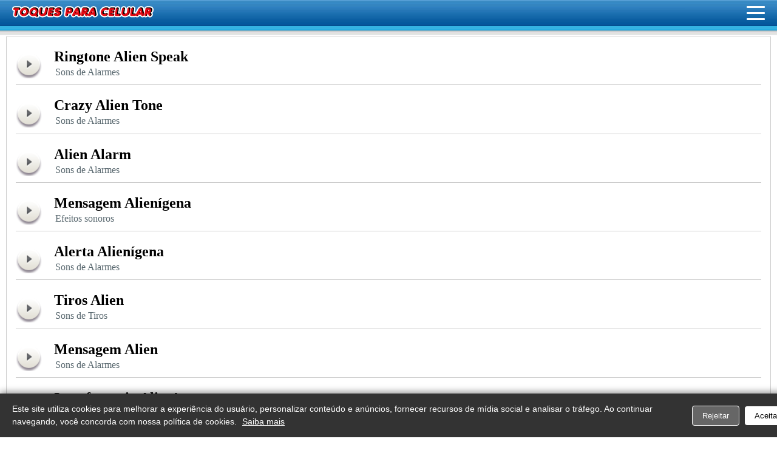

--- FILE ---
content_type: text/html; charset=UTF-8
request_url: https://toquesengracadosmp3.com/tag/alien/
body_size: 6947
content:
<!DOCTYPE html PUBLIC "-//W3C//DTD XHTML 1.0 Transitional//EN" "//www.w3.org/TR/xhtml1/DTD/xhtml1-transitional.dtd">
<html xmlns="//www.w3.org/1999/xhtml">
<head profile="//gmpg.org/xfn/11">

<meta http-equiv="Content-type" content="text/html; charset=utf-8">	
<meta name="viewport" content="width=device-width; initial-scale=1.0; maximum-scale=1.0; user-scalable=0;" />
 <!-- leave this for stats please --><link rel="stylesheet" href="/wp-content/themes/smooci-3sprite/style.css" type="text/css" media="screen" />
<link rel="alternate" type="application/atom+xml" title="Atom 0.3" href="https://toquesengracadosmp3.com/feed/atom/" /><link rel="pingback" href="/xmlrpc.php" />

		<!-- All in One SEO 4.4.3 - aioseo.com -->
		<title>alien | Toques para celular,Toques Engraçados Gratis,Videos mp4,Toques MP3 -Ringtones para celular !</title>
		<meta name="robots" content="max-image-preview:large" />
		<link rel="canonical" href="https://toquesengracadosmp3.com/tag/alien/" />
		<link rel="next" href="https://toquesengracadosmp3.com/tag/alien/page/2/" />
		<meta name="generator" content="All in One SEO (AIOSEO) 4.4.3" />
		<script type="application/ld+json" class="aioseo-schema">
			{"@context":"https:\/\/schema.org","@graph":[{"@type":"BreadcrumbList","@id":"https:\/\/toquesengracadosmp3.com\/tag\/alien\/#breadcrumblist","itemListElement":[{"@type":"ListItem","@id":"https:\/\/toquesengracadosmp3.com\/#listItem","position":1,"item":{"@type":"WebPage","@id":"https:\/\/toquesengracadosmp3.com\/","name":"In\u00edcio","description":"Toques para celular,Toques Engra\u00e7ados Gratis,Toques MP3 -Ringtones para celular .Sons engra\u00e7ados,vinhetas,Baixe Toques gratis.Videos engracados mp4","url":"https:\/\/toquesengracadosmp3.com\/"},"nextItem":"https:\/\/toquesengracadosmp3.com\/tag\/alien\/#listItem"},{"@type":"ListItem","@id":"https:\/\/toquesengracadosmp3.com\/tag\/alien\/#listItem","position":2,"item":{"@type":"WebPage","@id":"https:\/\/toquesengracadosmp3.com\/tag\/alien\/","name":"alien","url":"https:\/\/toquesengracadosmp3.com\/tag\/alien\/"},"previousItem":"https:\/\/toquesengracadosmp3.com\/#listItem"}]},{"@type":"CollectionPage","@id":"https:\/\/toquesengracadosmp3.com\/tag\/alien\/#collectionpage","url":"https:\/\/toquesengracadosmp3.com\/tag\/alien\/","name":"alien | Toques para celular,Toques Engra\u00e7ados Gratis,Videos mp4,Toques MP3 -Ringtones para celular !","inLanguage":"pt-BR","isPartOf":{"@id":"https:\/\/toquesengracadosmp3.com\/#website"},"breadcrumb":{"@id":"https:\/\/toquesengracadosmp3.com\/tag\/alien\/#breadcrumblist"}},{"@type":"Organization","@id":"https:\/\/toquesengracadosmp3.com\/#organization","name":"Toques para celular,Toques Engra\u00e7ados Gratis,Videos mp4,Toques MP3 -Ringtones para celular !","url":"https:\/\/toquesengracadosmp3.com\/"},{"@type":"WebSite","@id":"https:\/\/toquesengracadosmp3.com\/#website","url":"https:\/\/toquesengracadosmp3.com\/","name":"Toques para celular,Toques Engra\u00e7ados Gratis,Videos mp4,Toques MP3 -Ringtones para celular !","description":"S\u00f3 mais um site WordPress","inLanguage":"pt-BR","publisher":{"@id":"https:\/\/toquesengracadosmp3.com\/#organization"}}]}
		</script>
		<!-- All in One SEO -->

<link rel="alternate" type="application/rss+xml" title="Feed de tag para Toques para celular,Toques Engraçados Gratis,Videos mp4,Toques MP3 -Ringtones para celular ! &raquo; alien" href="https://toquesengracadosmp3.com/tag/alien/feed/" />
<script type="text/javascript">
window._wpemojiSettings = {"baseUrl":"https:\/\/s.w.org\/images\/core\/emoji\/14.0.0\/72x72\/","ext":".png","svgUrl":"https:\/\/s.w.org\/images\/core\/emoji\/14.0.0\/svg\/","svgExt":".svg","source":{"concatemoji":"https:\/\/toquesengracadosmp3.com\/wp-includes\/js\/wp-emoji-release.min.js?ver=6.3.7"}};
/*! This file is auto-generated */
!function(i,n){var o,s,e;function c(e){try{var t={supportTests:e,timestamp:(new Date).valueOf()};sessionStorage.setItem(o,JSON.stringify(t))}catch(e){}}function p(e,t,n){e.clearRect(0,0,e.canvas.width,e.canvas.height),e.fillText(t,0,0);var t=new Uint32Array(e.getImageData(0,0,e.canvas.width,e.canvas.height).data),r=(e.clearRect(0,0,e.canvas.width,e.canvas.height),e.fillText(n,0,0),new Uint32Array(e.getImageData(0,0,e.canvas.width,e.canvas.height).data));return t.every(function(e,t){return e===r[t]})}function u(e,t,n){switch(t){case"flag":return n(e,"\ud83c\udff3\ufe0f\u200d\u26a7\ufe0f","\ud83c\udff3\ufe0f\u200b\u26a7\ufe0f")?!1:!n(e,"\ud83c\uddfa\ud83c\uddf3","\ud83c\uddfa\u200b\ud83c\uddf3")&&!n(e,"\ud83c\udff4\udb40\udc67\udb40\udc62\udb40\udc65\udb40\udc6e\udb40\udc67\udb40\udc7f","\ud83c\udff4\u200b\udb40\udc67\u200b\udb40\udc62\u200b\udb40\udc65\u200b\udb40\udc6e\u200b\udb40\udc67\u200b\udb40\udc7f");case"emoji":return!n(e,"\ud83e\udef1\ud83c\udffb\u200d\ud83e\udef2\ud83c\udfff","\ud83e\udef1\ud83c\udffb\u200b\ud83e\udef2\ud83c\udfff")}return!1}function f(e,t,n){var r="undefined"!=typeof WorkerGlobalScope&&self instanceof WorkerGlobalScope?new OffscreenCanvas(300,150):i.createElement("canvas"),a=r.getContext("2d",{willReadFrequently:!0}),o=(a.textBaseline="top",a.font="600 32px Arial",{});return e.forEach(function(e){o[e]=t(a,e,n)}),o}function t(e){var t=i.createElement("script");t.src=e,t.defer=!0,i.head.appendChild(t)}"undefined"!=typeof Promise&&(o="wpEmojiSettingsSupports",s=["flag","emoji"],n.supports={everything:!0,everythingExceptFlag:!0},e=new Promise(function(e){i.addEventListener("DOMContentLoaded",e,{once:!0})}),new Promise(function(t){var n=function(){try{var e=JSON.parse(sessionStorage.getItem(o));if("object"==typeof e&&"number"==typeof e.timestamp&&(new Date).valueOf()<e.timestamp+604800&&"object"==typeof e.supportTests)return e.supportTests}catch(e){}return null}();if(!n){if("undefined"!=typeof Worker&&"undefined"!=typeof OffscreenCanvas&&"undefined"!=typeof URL&&URL.createObjectURL&&"undefined"!=typeof Blob)try{var e="postMessage("+f.toString()+"("+[JSON.stringify(s),u.toString(),p.toString()].join(",")+"));",r=new Blob([e],{type:"text/javascript"}),a=new Worker(URL.createObjectURL(r),{name:"wpTestEmojiSupports"});return void(a.onmessage=function(e){c(n=e.data),a.terminate(),t(n)})}catch(e){}c(n=f(s,u,p))}t(n)}).then(function(e){for(var t in e)n.supports[t]=e[t],n.supports.everything=n.supports.everything&&n.supports[t],"flag"!==t&&(n.supports.everythingExceptFlag=n.supports.everythingExceptFlag&&n.supports[t]);n.supports.everythingExceptFlag=n.supports.everythingExceptFlag&&!n.supports.flag,n.DOMReady=!1,n.readyCallback=function(){n.DOMReady=!0}}).then(function(){return e}).then(function(){var e;n.supports.everything||(n.readyCallback(),(e=n.source||{}).concatemoji?t(e.concatemoji):e.wpemoji&&e.twemoji&&(t(e.twemoji),t(e.wpemoji)))}))}((window,document),window._wpemojiSettings);
</script>
<style type="text/css">
img.wp-smiley,
img.emoji {
	display: inline !important;
	border: none !important;
	box-shadow: none !important;
	height: 1em !important;
	width: 1em !important;
	margin: 0 0.07em !important;
	vertical-align: -0.1em !important;
	background: none !important;
	padding: 0 !important;
}
</style>
	<link rel='stylesheet' id='wp-block-library-css' href='https://toquesengracadosmp3.com/wp-includes/css/dist/block-library/style.min.css?ver=6.3.7' type='text/css' media='all' />
<style id='classic-theme-styles-inline-css' type='text/css'>
/*! This file is auto-generated */
.wp-block-button__link{color:#fff;background-color:#32373c;border-radius:9999px;box-shadow:none;text-decoration:none;padding:calc(.667em + 2px) calc(1.333em + 2px);font-size:1.125em}.wp-block-file__button{background:#32373c;color:#fff;text-decoration:none}
</style>
<style id='global-styles-inline-css' type='text/css'>
body{--wp--preset--color--black: #000000;--wp--preset--color--cyan-bluish-gray: #abb8c3;--wp--preset--color--white: #ffffff;--wp--preset--color--pale-pink: #f78da7;--wp--preset--color--vivid-red: #cf2e2e;--wp--preset--color--luminous-vivid-orange: #ff6900;--wp--preset--color--luminous-vivid-amber: #fcb900;--wp--preset--color--light-green-cyan: #7bdcb5;--wp--preset--color--vivid-green-cyan: #00d084;--wp--preset--color--pale-cyan-blue: #8ed1fc;--wp--preset--color--vivid-cyan-blue: #0693e3;--wp--preset--color--vivid-purple: #9b51e0;--wp--preset--gradient--vivid-cyan-blue-to-vivid-purple: linear-gradient(135deg,rgba(6,147,227,1) 0%,rgb(155,81,224) 100%);--wp--preset--gradient--light-green-cyan-to-vivid-green-cyan: linear-gradient(135deg,rgb(122,220,180) 0%,rgb(0,208,130) 100%);--wp--preset--gradient--luminous-vivid-amber-to-luminous-vivid-orange: linear-gradient(135deg,rgba(252,185,0,1) 0%,rgba(255,105,0,1) 100%);--wp--preset--gradient--luminous-vivid-orange-to-vivid-red: linear-gradient(135deg,rgba(255,105,0,1) 0%,rgb(207,46,46) 100%);--wp--preset--gradient--very-light-gray-to-cyan-bluish-gray: linear-gradient(135deg,rgb(238,238,238) 0%,rgb(169,184,195) 100%);--wp--preset--gradient--cool-to-warm-spectrum: linear-gradient(135deg,rgb(74,234,220) 0%,rgb(151,120,209) 20%,rgb(207,42,186) 40%,rgb(238,44,130) 60%,rgb(251,105,98) 80%,rgb(254,248,76) 100%);--wp--preset--gradient--blush-light-purple: linear-gradient(135deg,rgb(255,206,236) 0%,rgb(152,150,240) 100%);--wp--preset--gradient--blush-bordeaux: linear-gradient(135deg,rgb(254,205,165) 0%,rgb(254,45,45) 50%,rgb(107,0,62) 100%);--wp--preset--gradient--luminous-dusk: linear-gradient(135deg,rgb(255,203,112) 0%,rgb(199,81,192) 50%,rgb(65,88,208) 100%);--wp--preset--gradient--pale-ocean: linear-gradient(135deg,rgb(255,245,203) 0%,rgb(182,227,212) 50%,rgb(51,167,181) 100%);--wp--preset--gradient--electric-grass: linear-gradient(135deg,rgb(202,248,128) 0%,rgb(113,206,126) 100%);--wp--preset--gradient--midnight: linear-gradient(135deg,rgb(2,3,129) 0%,rgb(40,116,252) 100%);--wp--preset--font-size--small: 13px;--wp--preset--font-size--medium: 20px;--wp--preset--font-size--large: 36px;--wp--preset--font-size--x-large: 42px;--wp--preset--spacing--20: 0.44rem;--wp--preset--spacing--30: 0.67rem;--wp--preset--spacing--40: 1rem;--wp--preset--spacing--50: 1.5rem;--wp--preset--spacing--60: 2.25rem;--wp--preset--spacing--70: 3.38rem;--wp--preset--spacing--80: 5.06rem;--wp--preset--shadow--natural: 6px 6px 9px rgba(0, 0, 0, 0.2);--wp--preset--shadow--deep: 12px 12px 50px rgba(0, 0, 0, 0.4);--wp--preset--shadow--sharp: 6px 6px 0px rgba(0, 0, 0, 0.2);--wp--preset--shadow--outlined: 6px 6px 0px -3px rgba(255, 255, 255, 1), 6px 6px rgba(0, 0, 0, 1);--wp--preset--shadow--crisp: 6px 6px 0px rgba(0, 0, 0, 1);}:where(.is-layout-flex){gap: 0.5em;}:where(.is-layout-grid){gap: 0.5em;}body .is-layout-flow > .alignleft{float: left;margin-inline-start: 0;margin-inline-end: 2em;}body .is-layout-flow > .alignright{float: right;margin-inline-start: 2em;margin-inline-end: 0;}body .is-layout-flow > .aligncenter{margin-left: auto !important;margin-right: auto !important;}body .is-layout-constrained > .alignleft{float: left;margin-inline-start: 0;margin-inline-end: 2em;}body .is-layout-constrained > .alignright{float: right;margin-inline-start: 2em;margin-inline-end: 0;}body .is-layout-constrained > .aligncenter{margin-left: auto !important;margin-right: auto !important;}body .is-layout-constrained > :where(:not(.alignleft):not(.alignright):not(.alignfull)){max-width: var(--wp--style--global--content-size);margin-left: auto !important;margin-right: auto !important;}body .is-layout-constrained > .alignwide{max-width: var(--wp--style--global--wide-size);}body .is-layout-flex{display: flex;}body .is-layout-flex{flex-wrap: wrap;align-items: center;}body .is-layout-flex > *{margin: 0;}body .is-layout-grid{display: grid;}body .is-layout-grid > *{margin: 0;}:where(.wp-block-columns.is-layout-flex){gap: 2em;}:where(.wp-block-columns.is-layout-grid){gap: 2em;}:where(.wp-block-post-template.is-layout-flex){gap: 1.25em;}:where(.wp-block-post-template.is-layout-grid){gap: 1.25em;}.has-black-color{color: var(--wp--preset--color--black) !important;}.has-cyan-bluish-gray-color{color: var(--wp--preset--color--cyan-bluish-gray) !important;}.has-white-color{color: var(--wp--preset--color--white) !important;}.has-pale-pink-color{color: var(--wp--preset--color--pale-pink) !important;}.has-vivid-red-color{color: var(--wp--preset--color--vivid-red) !important;}.has-luminous-vivid-orange-color{color: var(--wp--preset--color--luminous-vivid-orange) !important;}.has-luminous-vivid-amber-color{color: var(--wp--preset--color--luminous-vivid-amber) !important;}.has-light-green-cyan-color{color: var(--wp--preset--color--light-green-cyan) !important;}.has-vivid-green-cyan-color{color: var(--wp--preset--color--vivid-green-cyan) !important;}.has-pale-cyan-blue-color{color: var(--wp--preset--color--pale-cyan-blue) !important;}.has-vivid-cyan-blue-color{color: var(--wp--preset--color--vivid-cyan-blue) !important;}.has-vivid-purple-color{color: var(--wp--preset--color--vivid-purple) !important;}.has-black-background-color{background-color: var(--wp--preset--color--black) !important;}.has-cyan-bluish-gray-background-color{background-color: var(--wp--preset--color--cyan-bluish-gray) !important;}.has-white-background-color{background-color: var(--wp--preset--color--white) !important;}.has-pale-pink-background-color{background-color: var(--wp--preset--color--pale-pink) !important;}.has-vivid-red-background-color{background-color: var(--wp--preset--color--vivid-red) !important;}.has-luminous-vivid-orange-background-color{background-color: var(--wp--preset--color--luminous-vivid-orange) !important;}.has-luminous-vivid-amber-background-color{background-color: var(--wp--preset--color--luminous-vivid-amber) !important;}.has-light-green-cyan-background-color{background-color: var(--wp--preset--color--light-green-cyan) !important;}.has-vivid-green-cyan-background-color{background-color: var(--wp--preset--color--vivid-green-cyan) !important;}.has-pale-cyan-blue-background-color{background-color: var(--wp--preset--color--pale-cyan-blue) !important;}.has-vivid-cyan-blue-background-color{background-color: var(--wp--preset--color--vivid-cyan-blue) !important;}.has-vivid-purple-background-color{background-color: var(--wp--preset--color--vivid-purple) !important;}.has-black-border-color{border-color: var(--wp--preset--color--black) !important;}.has-cyan-bluish-gray-border-color{border-color: var(--wp--preset--color--cyan-bluish-gray) !important;}.has-white-border-color{border-color: var(--wp--preset--color--white) !important;}.has-pale-pink-border-color{border-color: var(--wp--preset--color--pale-pink) !important;}.has-vivid-red-border-color{border-color: var(--wp--preset--color--vivid-red) !important;}.has-luminous-vivid-orange-border-color{border-color: var(--wp--preset--color--luminous-vivid-orange) !important;}.has-luminous-vivid-amber-border-color{border-color: var(--wp--preset--color--luminous-vivid-amber) !important;}.has-light-green-cyan-border-color{border-color: var(--wp--preset--color--light-green-cyan) !important;}.has-vivid-green-cyan-border-color{border-color: var(--wp--preset--color--vivid-green-cyan) !important;}.has-pale-cyan-blue-border-color{border-color: var(--wp--preset--color--pale-cyan-blue) !important;}.has-vivid-cyan-blue-border-color{border-color: var(--wp--preset--color--vivid-cyan-blue) !important;}.has-vivid-purple-border-color{border-color: var(--wp--preset--color--vivid-purple) !important;}.has-vivid-cyan-blue-to-vivid-purple-gradient-background{background: var(--wp--preset--gradient--vivid-cyan-blue-to-vivid-purple) !important;}.has-light-green-cyan-to-vivid-green-cyan-gradient-background{background: var(--wp--preset--gradient--light-green-cyan-to-vivid-green-cyan) !important;}.has-luminous-vivid-amber-to-luminous-vivid-orange-gradient-background{background: var(--wp--preset--gradient--luminous-vivid-amber-to-luminous-vivid-orange) !important;}.has-luminous-vivid-orange-to-vivid-red-gradient-background{background: var(--wp--preset--gradient--luminous-vivid-orange-to-vivid-red) !important;}.has-very-light-gray-to-cyan-bluish-gray-gradient-background{background: var(--wp--preset--gradient--very-light-gray-to-cyan-bluish-gray) !important;}.has-cool-to-warm-spectrum-gradient-background{background: var(--wp--preset--gradient--cool-to-warm-spectrum) !important;}.has-blush-light-purple-gradient-background{background: var(--wp--preset--gradient--blush-light-purple) !important;}.has-blush-bordeaux-gradient-background{background: var(--wp--preset--gradient--blush-bordeaux) !important;}.has-luminous-dusk-gradient-background{background: var(--wp--preset--gradient--luminous-dusk) !important;}.has-pale-ocean-gradient-background{background: var(--wp--preset--gradient--pale-ocean) !important;}.has-electric-grass-gradient-background{background: var(--wp--preset--gradient--electric-grass) !important;}.has-midnight-gradient-background{background: var(--wp--preset--gradient--midnight) !important;}.has-small-font-size{font-size: var(--wp--preset--font-size--small) !important;}.has-medium-font-size{font-size: var(--wp--preset--font-size--medium) !important;}.has-large-font-size{font-size: var(--wp--preset--font-size--large) !important;}.has-x-large-font-size{font-size: var(--wp--preset--font-size--x-large) !important;}
.wp-block-navigation a:where(:not(.wp-element-button)){color: inherit;}
:where(.wp-block-post-template.is-layout-flex){gap: 1.25em;}:where(.wp-block-post-template.is-layout-grid){gap: 1.25em;}
:where(.wp-block-columns.is-layout-flex){gap: 2em;}:where(.wp-block-columns.is-layout-grid){gap: 2em;}
.wp-block-pullquote{font-size: 1.5em;line-height: 1.6;}
</style>
<link rel="https://api.w.org/" href="https://toquesengracadosmp3.com/wp-json/" /><link rel="alternate" type="application/json" href="https://toquesengracadosmp3.com/wp-json/wp/v2/tags/182" /><link rel="EditURI" type="application/rsd+xml" title="RSD" href="https://toquesengracadosmp3.com/xmlrpc.php?rsd" />
<meta name="generator" content="WordPress 6.3.7" />
<style type="text/css">.recentcomments a{display:inline !important;padding:0 !important;margin:0 !important;}</style>
 <script src="https://ajax.googleapis.com/ajax/libs/jquery/3.2.1/jquery.min.js"></script>
<script  src="/play.js"></script>
<script  src="/menu.js"></script>
<script async src="https://pagead2.googlesyndication.com/pagead/js/adsbygoogle.js?client=ca-pub-6247777970466228"
     crossorigin="anonymous"></script>
	 <link rel="stylesheet" href="https://cdnjs.cloudflare.com/ajax/libs/font-awesome/4.7.0/css/font-awesome.min.css">

<!-- Auto width -->


<style>
/* Style buttons */
.btn { float:center; font-family: "Verdana", "Helvetica", monospace;
  background-color: #F1F3F4;
  border: none;
  color: #000;
  padding: 12px 30px;
  cursor: pointer;
  font-size: 17px;width:170px;overflow:hidden; font-weight: 400;
}
.btn a {
 color: #000;width:100%;}
 
 .btn a:hover {
 color: white;}
 
 
/* Darker background on mouse-over */
.btn:hover {
  background-color: RoyalBlue;
}
</style>

</head><body>

<div id="wrapper_mobile">

<div id="header_mobile"><div id='header'><div id="logo"><a href="/">Toques para celular</a></div></div>
<div class="site-header-inner"><button class="site-nav-trigger js-mobile-menu-trigger"><span class="site-nav-trigger-icon">Menu</span></button><ul class="site-nav js-mobile-menu">
<li> 
  <div id='search-box'>
<form action="https://toquesengracadosmp3.com/" id='search-form' method='get' target='_top'>
<input id='s' name='s' placeholder='Digitar Texto' type='text'/>
<button id='search-button' type='submit'><span>Busca</span></button>
</form>
</div></li>
<li><a class="nav-link-home" href="/toques-mais-polulares/">Mais Polulares</a></li>	
<li><a class="nav-link-home" href="/category/toques-engracados-gratis-para-celular/">Engraçados</a></li>
<li><a class="nav-link-home" href="/category/sons-para-whatsapp">Whatsapp</a></li>
<li><a class="nav-link-home" href="/category/sons-de-animais-para-celular">Animais</a></li>
<li><a class="nav-link-home" href="/category/sons-de-alarmes-2">Alarmes</a></li>
<li><a class="nav-link-home" href="/category/sons-de-bebes-para-celular/">Bebês</a></li>
<li><a class="nav-link-home" href="/category/sons-de-arrotos-para-celular/">Arrotos</a></li>
<li><a class="nav-link-home" href="/category/sons-de-peidos-para-celular/">Peidos</a></li>
<li><a class="nav-link-home" href="/category/sons-de-tiros-para-celular">Tiros</a></li>
<li><a class="nav-link-home" href="/category/sons-de-terror-para-celular">Terror</a></li>
<li><a class="nav-link-home" href="/category/toques-de-musica-para-celular/">Música</a></li>
<li><a class="nav-link-home" href="/category/toques-de-notificacao-para-celular/">Notificação</a></li>
<li><a class="nav-link-home" href="/category/toques-de-assobio-para-celular/">Assobio</a></li>
<li><a class="nav-link-home" href="/category/toques-de-buzina-para-celular/">Buzina</a></li>
<li><a class="nav-link-home" href="/category/toques-de-cachorro-para-celular/">Cachorros</a></li>
<li><a class="nav-link-home" href="/category/toques-de-gatos-para-celular/">Gatos</a></li>
<li><a class="nav-link-home" href="/category/sons-da-natureza-para-celular">Natureza</a></li>
<li><a class="nav-link-home" href="/category/sons-de-passaros-para-celular/">Pássaros</a></li>
<li><a class="nav-link-home" href="/category/toques-de-despertador-para-celular/">Despertador</a></li>
<li><a class="nav-link-home" href="/category/toques-de-risadas-para-celular/">Risadas</a></li>
<li><a class="nav-link-home" href="/category/toques-policiais-para-celular/">Policiais</a></li>
<li><a class="nav-link-home" href="/category/toques-de-carros-para-celular/">Carros</a></li>
<li><a class="nav-link-home" href="/category/toques-para-mensagem/">Mensagem</a></li>
<li><a class="nav-link-home" href="/category/toque-de-telefone-antigo-para-celular/">Telefone</a></li>
<li><a class="nav-link-home" href="/category/toques-de-guitarra-para-celular/">Guitarra</a></li>
<li><a class="nav-link-home" href="/category/toques-eletronicos-para-celular/">Eletronicos</a></li>
<li><a class="nav-link-home" href="/category/sons-adultos-para-celular">Adultos</a></li>
<li><a class="nav-link-home" href="/category/sons-de-jogos">Sons de Jogos</a></li>
<li><a class="nav-link-home" href="/category/hinos-de-futebol-para-celular/">Futebol</a></li>
<li><a class="nav-link-home" href="/category/toques-do-chaves-e-chapolim-para-celular">Chaves</a></li>
<li><a class="nav-link-home" href="/category/toques-de-funk-para-celular/">Funk</a></li>
<li><a class="nav-link-home" href="/category/toques-da-nokia-para-celular/">Nokia</a></li>
<li><a class="nav-link-home" href="/category/toques-do-mario/">Mario</a></li>
<li><a class="nav-link-home" href="/category/toques-de-natal-para-celular/">Natalinos</a></li>
<li><a class="nav-link-home" href="/category/toques-de-nomes-para-celular/">Nomes</a></li>
<li><a class="nav-link-home" href="/category/toques-sms-para-celular/">Toques Sms</a></li>
<li><a class="nav-link-home" href="/category/efeitos-sonoros-gratis-para-baixar/">Efeitos Sonoros</a></li>
<li><a class="nav-link-home" href="/category/temas-de-filmes-e-series-para-celular/">Temas</a></li>
<li><a class="nav-link-home" href="/category/toques-comemorativos-para-celular">Comemorativos</a></li>
<li><a class="nav-link-home" href="/category/toques-gospel-para-celular/">Gospel</a></li>
<li><a class="nav-link-home" href="/category/toques-de-hip-hop-para-celular/">Hip-Hop</a></li>
<li><a class="nav-link-home" href="/category/toques-pop-nacional">Pop</a></li>
<li><a class="nav-link-home" href="/category/toques-de-funk-para-celular">Funk</a></li>
<li><a class="nav-link-home" href="/category/toques-de-rap-para-celular/">Rap</a></li>
<li><a class="nav-link-home" href="/category/toques-de-reggae-para-celular/">Reggae</a></li>
<li><a class="nav-link-home" href="/category/toques-rock-internacional-para-celular/">Rock</a></li>
<li><a class="nav-link-home" href="/category/vinhetas-para-baixar-gratis/">Vinhetas</a></li>
<li><a class="nav-link-home" href="/category/sons-de-veiculos-para-celular">Veículos</a></li>
<li><a class="nav-link-home" href="/category/videos-mp4-para-celular-engracados/">Videos</a></li>
</ul></div>
</div></div>       <div class="main_body_mobile"><table border="0" cellpadding="0" cellspacing="0" width="100%"><tbody><tr><td id="bordax01"></td><td id="linhacccc"></td><td id="bordax01"></td></tr><tr><td id="linha0001"></td><td style="background-color:#ffffff;"><table id="tabelaind" border="0" cellpadding="0" cellspacing="0"><tbody><tr><td valign="top" style="width:100%;">
<div id="container">
<div class="post_mobile" id="post-176200974">
 <!-- WONDERPLUGIN AUDIO PLAYER -->
<div class="audioplay"><img data-href="//linkparadownload.com/wp-content/baixar/ringtone_alien_speak_toquesengracadosmp3.com.mp3" src="/wp-content/player/play.png" alt="play now"/></div>
<div id="titcat">
<div id="post_the_title"><h2><a href="https://toquesengracadosmp3.com/toque-ringtone-alien-speak-mp3/">Ringtone Alien Speak</a></h2></div> 
<div id="categorias2"><a href="https://toquesengracadosmp3.com/category/sons-de-alarmes-2/">Sons de Alarmes</a></div></div>
<div style="clear:both"></div>
<div class="entry"><p class="postmetadata"></p></div>
</div>
<div class="post_mobile" id="post-176200659">
 <!-- WONDERPLUGIN AUDIO PLAYER -->
<div class="audioplay"><img data-href="//linkparadownload.com/wp-content/baixar/crazy_alien_tone_toquesengracadosmp3.com.mp3" src="/wp-content/player/play.png" alt="play now"/></div>
<div id="titcat">
<div id="post_the_title"><h2><a href="https://toquesengracadosmp3.com/toque-crazy-alien-tone-mp3/">Crazy Alien Tone</a></h2></div> 
<div id="categorias2"><a href="https://toquesengracadosmp3.com/category/sons-de-alarmes-2/">Sons de Alarmes</a></div></div>
<div style="clear:both"></div>
<div class="entry"><p class="postmetadata"></p></div>
</div>
<div class="post_mobile" id="post-176200630">
 <!-- WONDERPLUGIN AUDIO PLAYER -->
<div class="audioplay"><img data-href="//linkparadownload.com/wp-content/baixar/alien_alarm_2018_toquesengracadosmp3.com.mp3" src="/wp-content/player/play.png" alt="play now"/></div>
<div id="titcat">
<div id="post_the_title"><h2><a href="https://toquesengracadosmp3.com/toque-alien-alarm-mp3/">Alien Alarm</a></h2></div> 
<div id="categorias2"><a href="https://toquesengracadosmp3.com/category/sons-de-alarmes-2/">Sons de Alarmes</a></div></div>
<div style="clear:both"></div>
<div class="entry"><p class="postmetadata"></p></div>
</div>
<div class="post_mobile" id="post-176200469">
 <!-- WONDERPLUGIN AUDIO PLAYER -->
<div class="audioplay"><img data-href="//linkparadownload.com/wp-content/baixar/mensagem_alienigena_toquesengracadosmp3.com.mp3" src="/wp-content/player/play.png" alt="play now"/></div>
<div id="titcat">
<div id="post_the_title"><h2><a href="https://toquesengracadosmp3.com/toque-mensagem-alienigena-mp3/">Mensagem Alienígena</a></h2></div> 
<div id="categorias2"><a href="https://toquesengracadosmp3.com/category/efeitos-sonoros-gratis-para-baixar/">Efeitos sonoros</a></div></div>
<div style="clear:both"></div>
<div class="entry"><p class="postmetadata"></p></div>
</div>
<div class="post_mobile" id="post-176200432">
 <!-- WONDERPLUGIN AUDIO PLAYER -->
<div class="audioplay"><img data-href="//linkparadownload.com/wp-content/baixar/alerta_alienigena_toquesengracadosmp3.com.mp3" src="/wp-content/player/play.png" alt="play now"/></div>
<div id="titcat">
<div id="post_the_title"><h2><a href="https://toquesengracadosmp3.com/toque-alerta-alienigena-mp3/">Alerta Alienígena</a></h2></div> 
<div id="categorias2"><a href="https://toquesengracadosmp3.com/category/sons-de-alarmes-2/">Sons de Alarmes</a></div></div>
<div style="clear:both"></div>
<div class="entry"><p class="postmetadata"></p></div>
</div>
<div class="post_mobile" id="post-105886">
 <!-- WONDERPLUGIN AUDIO PLAYER -->
<div class="audioplay"><img data-href="//linkparadownload.com/wp-content/baixar/tiros_alien_toquesengracadosmp3.com.mp3" src="/wp-content/player/play.png" alt="play now"/></div>
<div id="titcat">
<div id="post_the_title"><h2><a href="https://toquesengracadosmp3.com/tiros-alien/">Tiros Alien</a></h2></div> 
<div id="categorias2"><a href="https://toquesengracadosmp3.com/category/sons-de-tiros-para-celular/">Sons de Tiros</a></div></div>
<div style="clear:both"></div>
<div class="entry"><p class="postmetadata"></p></div>
</div>
<div class="post_mobile" id="post-47886">
 <!-- WONDERPLUGIN AUDIO PLAYER -->
<div class="audioplay"><img data-href="//linkparadownload.com/wp-content/baixar/mensagem_alien_toquesengracadosmp3.com.mp3" src="/wp-content/player/play.png" alt="play now"/></div>
<div id="titcat">
<div id="post_the_title"><h2><a href="https://toquesengracadosmp3.com/mensagem-alien/">Mensagem Alien</a></h2></div> 
<div id="categorias2"><a href="https://toquesengracadosmp3.com/category/sons-de-alarmes-2/">Sons de Alarmes</a></div></div>
<div style="clear:both"></div>
<div class="entry"><p class="postmetadata"></p></div>
</div>
<div class="post_mobile" id="post-46886">
 <!-- WONDERPLUGIN AUDIO PLAYER -->
<div class="audioplay"><img data-href="//linkparadownload.com/wp-content/baixar/interferencia_alienigena_toquesengracadosmp3.com.mp3" src="/wp-content/player/play.png" alt="play now"/></div>
<div id="titcat">
<div id="post_the_title"><h2><a href="https://toquesengracadosmp3.com/som-de-interferencia-alienigena-mp3/">Interferencia Alienígena</a></h2></div> 
<div id="categorias2"><a href="https://toquesengracadosmp3.com/category/efeitos-sonoros-gratis-para-baixar/">Efeitos sonoros</a></div></div>
<div style="clear:both"></div>
<div class="entry"><p class="postmetadata"></p></div>
</div>
<div class="post_mobile" id="post-176200067">
 <!-- WONDERPLUGIN AUDIO PLAYER -->
<div class="audioplay"><img data-href="//linkparadownload.com/wp-content/baixar/crazy_alien_remix_tone_toquesengracadosmp3.com.mp3" src="/wp-content/player/play.png" alt="play now"/></div>
<div id="titcat">
<div id="post_the_title"><h2><a href="https://toquesengracadosmp3.com/toque-crazy-alien-remix-tone-mp3/">Crazy Alien Remix Tone</a></h2></div> 
<div id="categorias2"><a href="https://toquesengracadosmp3.com/category/toques-engracados-gratis-para-celular/">Toques Engracados</a></div></div>
<div style="clear:both"></div>
<div class="entry"><p class="postmetadata"></p></div>
</div>
<div class="post_mobile" id="post-4886">
 <!-- WONDERPLUGIN AUDIO PLAYER -->
<div class="audioplay"><img data-href="//linkparadownload.com/wp-content/baixar/alien_phone_toquesengracadosmp3.com.mp3" src="/wp-content/player/play.png" alt="play now"/></div>
<div id="titcat">
<div id="post_the_title"><h2><a href="https://toquesengracadosmp3.com/alien-phone/">Alien Phone</a></h2></div> 
<div id="categorias2"><a href="https://toquesengracadosmp3.com/category/sons-de-alarmes-2/">Sons de Alarmes</a></div></div>
<div style="clear:both"></div>
<div class="entry"><p class="postmetadata"></p></div>
</div>
</div><div class="navigation">
<div class="pagination"><span class="current">1</span><a href="https://toquesengracadosmp3.com/tag/alien/page/2/">&rsaquo;</a></div>
</div></td></tr><tr><td valign="top" style="width:100%;"></td></tr></tbody></table></td><td id="linhaccccbottom"></td>
</tr><tr><td id="bordax01"></td><td id="linhafooter"></td><td id="bordax01"></td></tr></tbody></table></div><div id="footer_mobile">


	 
	 <table border="0" cellpadding="0" cellspacing="0" width="100%"><tbody><tr> <td style="background-color:#F1F3F4" id="bordafoooter"><div class="footer_content">Copyright &#169; </div></td> </tr></tbody>
</table></div>
</div> <!-- Histats.com  START  (aync)-->
<script type="text/javascript">var _Hasync= _Hasync|| [];
_Hasync.push(['Histats.start', '1,4768072,4,0,0,0,00010000']);
_Hasync.push(['Histats.fasi', '1']);
_Hasync.push(['Histats.track_hits', '']);
(function() {
var hs = document.createElement('script'); hs.type = 'text/javascript'; hs.async = true;
hs.src = ('//s10.histats.com/js15_as.js');
(document.getElementsByTagName('head')[0] || document.getElementsByTagName('body')[0]).appendChild(hs);
})();</script>
<noscript><a href="/" target="_blank"><img  src="//sstatic1.histats.com/0.gif?4768072&101" alt="web statistics" border="0"></a></noscript>
<!-- Histats.com  END  --><!-- RIGHT MENU CONTENT -->
<script src="/cookie-consent.js"></script>
<script defer src="https://static.cloudflareinsights.com/beacon.min.js/vcd15cbe7772f49c399c6a5babf22c1241717689176015" integrity="sha512-ZpsOmlRQV6y907TI0dKBHq9Md29nnaEIPlkf84rnaERnq6zvWvPUqr2ft8M1aS28oN72PdrCzSjY4U6VaAw1EQ==" data-cf-beacon='{"version":"2024.11.0","token":"79b6a5a87edd4ed0b466fcfc91ee98e8","r":1,"server_timing":{"name":{"cfCacheStatus":true,"cfEdge":true,"cfExtPri":true,"cfL4":true,"cfOrigin":true,"cfSpeedBrain":true},"location_startswith":null}}' crossorigin="anonymous"></script>
</body></html>        

--- FILE ---
content_type: text/html; charset=utf-8
request_url: https://www.google.com/recaptcha/api2/aframe
body_size: 265
content:
<!DOCTYPE HTML><html><head><meta http-equiv="content-type" content="text/html; charset=UTF-8"></head><body><script nonce="AdFKc1cmMpbptKcmVwCVWA">/** Anti-fraud and anti-abuse applications only. See google.com/recaptcha */ try{var clients={'sodar':'https://pagead2.googlesyndication.com/pagead/sodar?'};window.addEventListener("message",function(a){try{if(a.source===window.parent){var b=JSON.parse(a.data);var c=clients[b['id']];if(c){var d=document.createElement('img');d.src=c+b['params']+'&rc='+(localStorage.getItem("rc::a")?sessionStorage.getItem("rc::b"):"");window.document.body.appendChild(d);sessionStorage.setItem("rc::e",parseInt(sessionStorage.getItem("rc::e")||0)+1);localStorage.setItem("rc::h",'1768728700131');}}}catch(b){}});window.parent.postMessage("_grecaptcha_ready", "*");}catch(b){}</script></body></html>

--- FILE ---
content_type: application/javascript
request_url: https://toquesengracadosmp3.com/cookie-consent.js
body_size: 346
content:
// cookie-consent.js
if (!localStorage.getItem('cookieConsent')) {
  const div = document.createElement('div');
  div.innerHTML = `
    <div style="position:fixed;bottom:0;left:0;width:100%;background:#333;color:#fff;padding:15px 20px;z-index:99999;font-family:Arial,sans-serif;font-size:14px;display:flex;align-items:center;flex-wrap:wrap;gap:15px;box-shadow:0 -3px 10px rgba(0,0,0,0.4)">
      <div id="txt" style="flex:1;min-width:200px;line-height:1.5">
        Este site utiliza cookies para melhorar a experiência do usuário, personalizar conteúdo e anúncios, fornecer recursos de mídia social e analisar o tráfego. Ao continuar navegando, você concorda com nossa política de cookies.
        <span id="mais" style="color:#fff;text-decoration:underline;cursor:pointer;margin-left:5px">Saiba mais</span>
      </div>
      <div>
        <button id="rej" style="background:#666;color:#fff;border:1px solid #fff;padding:8px 16px;margin:0 5px;border-radius:4px;cursor:pointer">Rejeitar</button>
        <button id="ace" style="background:#fff;color:#000;padding:8px 16px;border:none;border-radius:4px;cursor:pointer">Aceitar</button>
      </div>
    </div>`;
  document.body.appendChild(div);

  const txt = div.querySelector('#txt');
  const original = txt.innerHTML;
  const politica = `Utilizamos cookies essenciais para o funcionamento do site e cookies opcionais de desempenho e publicidade. Você pode rejeitar os opcionais. <span id="voltar" style="color:#fff;text-decoration:underline;cursor:pointer">Voltar</span>`;

  div.addEventListener('click', e => {
    if (e.target.id === 'mais') {
      e.preventDefault();
      e.stopPropagation();
      txt.innerHTML = politica;
    }
    if (e.target.id === 'voltar') {
      e.preventDefault();
      txt.innerHTML = original;
    }
    if (e.target.id === 'ace') {
      localStorage.setItem('cookieConsent', 'accepted');
      div.remove();
    }
    if (e.target.id === 'rej') {
      localStorage.setItem('cookieConsent', 'rejected');
      div.remove();
    }
  });
}